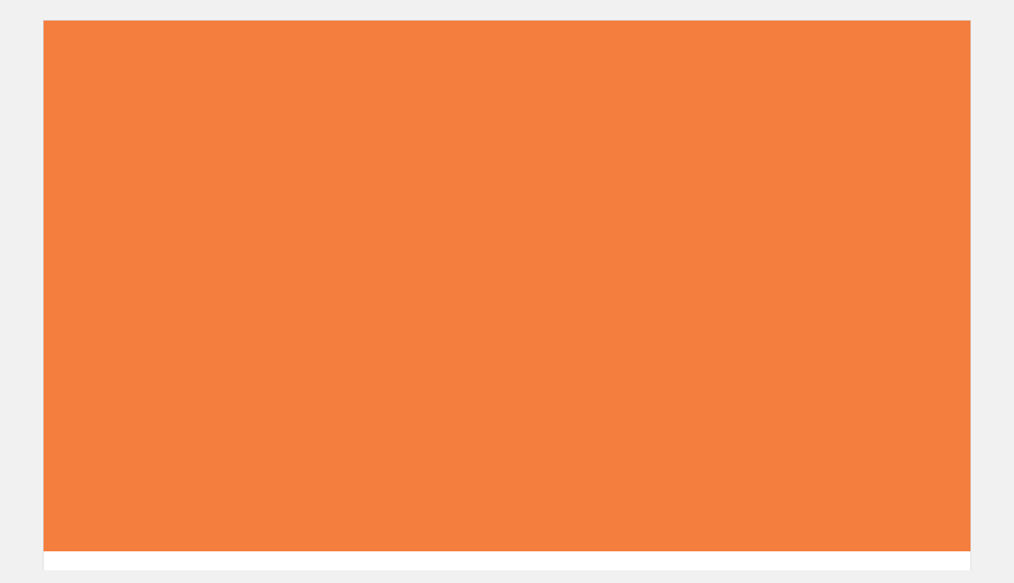

--- FILE ---
content_type: text/css
request_url: https://poguesrungrocer.org/wp-content/themes/sento-eblog/style.css?ver=1.0.0
body_size: 3305
content:
/*
Theme Name: Sento eBlog
Text Domain: sento-eblog
Template: sento
Version: 1.0.0
Requires at least: 5.0
Tested up to: 6.4
Requires PHP: 7.0
Description: Sento eBlog is the free version of the multi-purpose professional theme (Sento Pro) ideal for a business or blog website. The theme has a responsive layout, HD retina ready and comes with a powerful theme options panel with can be used to make awesome changes without touching any code. The theme also comes with a full width easy to use slider. Easily add a logo to your site and create a beautiful homepage using the built-in homepage layout. Compatible with WooCommerce, WPML, Polylang, Flat Parallax Slider, Photo Gallery and Travel Map, Elementor, Page Builder, Beaver Builder, Visual Composer, SiteOrigin, Divi, etc. It's a perfect theme for small businesses (restaurants, wedding planners, sport/medical shops), startups, corporate businesses, online agencies and firms, portfolios, ecommerce (WooCommerce), and freelancers.
Tags: one-column, two-columns, three-columns, right-sidebar, left-sidebar, custom-header, custom-menu, full-width-template, theme-options, threaded-comments, editor-style, featured-images, featured-image-header, post-formats, sticky-post, translation-ready, flexible-header, custom-background, grid-layout, footer-widgets, blog, e-commerce, portfolio, rtl-language-support
Author: Think Up Themes
Author URI: https://www.thinkupthemes.com
Theme URI:
License: GNU General Public License v2 or later
License URI: https://www.gnu.org/licenses/gpl-2.0.html
*/

/* Pre Header */
#pre-header {
  background: #f47e3e;
  border-bottom: none;
}
#pre-header .header-links li {
  border-left: none;
}
#pre-header .header-links li:last-child {
  border-right: none;
}
#pre-header .header-links li ul li {
  border: none !important;
}
#pre-header .header-links li a {
  background: transparent;
  color: #fff;
}
#pre-header .header-links .sub-menu li a {
  background: #fff;
}
#pre-header .header-links .sub-menu li a:hover {
  background-color: #f5f5f5 !important;
}
#pre-header .header-links li a:hover {
  color: #fff !important;
  opacity: 0.75;
  background-color: transparent !important;
}
#pre-header .header-links > ul > li ul li > a {
  color: #8d8d8d;
}
#pre-header .header-links > ul > li ul li:first-child > a {
  border-radius: 0px;
}
#pre-header .header-links > ul > li ul li:last-child > a {
  border-radius: 0px;
}
#pre-header .header-links .menu-hover > a,
#pre-header .header-links > ul > li > a:hover {
  background-color: transparent;
}
#pre-header .header-links .sub-menu {
  border: none;
  border-radius: 3px;
  box-shadow: 0px 5px 10px rgba(0, 0, 0, 0.1);
  background-color: #fff;
}
#pre-header .header-links .sub-menu .sub-menu {
  border-left: 1px solid #eee;
  margin-top: 1px;
}
#pre-header .header-links .sub-menu a:hover {
  color: #f47e3e !important;
}
#pre-header-social li a {
  width: 40px;
  height: 40px;
  background-color: transparent;
  margin: 0px;
  border-radius: 0px;
  color: #fff;
  border-left: 1px solid #ddd;
}
#pre-header-social li:last-child a {
  border-right: 1px solid #ddd;
}
#pre-header-social li a:hover {
  background: #f47e3e !important;
}

/* Pre Header - Search */
#pre-header-search {
  font-size: 12px;
}
#pre-header-search .search {
  color: #fff;
  background: rgba(250, 250, 250, 0.25);
}
#pre-header-search .fa-search {
  font-size: inherit;
  color: #fff;
}

/* Pre-Header Search placeholder text color */
#pre-header-search ::-webkit-input-placeholder {
  color: #fff;
}
#pre-header-search :-moz-placeholder {
  color: #fff;
}
#pre-header-search ::-moz-placeholder {
  color: #fff;
}
#pre-header-search :-ms-input-placeholder {
  color: #fff;
}

/* Header */
.slider-full #header-links,
.header-style2 #header-links {
  border-top: none !important;
}
#header .header-links > ul > li a,
#header-sticky .header-links > ul > li a {
  font-weight: 600;
  color: #1e1e1e;
  position: relative;
}
#header .header-links > ul > li a:hover,
#header-sticky .header-links > ul > li a:hover {
  color: #1e1e1e;
}
#header .header-links > ul > li.menu-parent > a:after {
  position: relative;
  content: "\f107";
  font-size: 90%;
  font-family: FontAwesome;
  padding-left: 6px;
}
#header .header-links .sub-menu,
#header-sticky .header-links .sub-menu {
  padding: 10px;
  border-top: none;
  background-color: #fff;
  border-radius: 12px;
  box-shadow: 0px 0px 10px rgba(0, 0, 0, 0.1);
  border-bottom: none;
}
#header .header-links .menu-hover > .sub-menu,
#header-sticky .header-links .menu-hover > .sub-menu {
  top: 103px;
}
#header .sub-menu li,
#header-sticky .sub-menu li {
  padding-left: 0px;
}
#header .header-links .sub-menu .sub-menu,
#header-sticky .header-links .sub-menu .sub-menu {
  margin-top: -9px;
  padding-left: 0px;
  border-left: 1px solid rgba(250, 250, 250, 0.1);
}
#header .header-links > ul > li .sub-menu a:hover::before,
#header-sticky .header-links > ul > li .sub-menu a:hover::before,
#header .sub-menu .menu-parent > a:before,
#header-sticky .sub-menu .menu-parent > a:before {
  display: none;
}
.header-style2 #header .header-links > ul > li > a:hover {
  color: #1e1e1e !important;
  opacity: 1;
}
#header .header-links .sub-menu a,
#header-sticky .header-links .sub-menu a {
  color: #414050;
  font-weight: 400;
  padding: 0px 10px;
}
#header .header-links .sub-menu a:hover,
#header-sticky .header-links .sub-menu a:hover {
  color: #414050 !important;
  background-color: #edeef1;
  border-radius: 5px;
}
#header .sub-menu li,
#header-sticky .sub-menu li {
  border: none;
}
#header .header-links .sub-menu a:hover,
#header .header-links .sub-menu .current-menu-item a,
#header-sticky .header-links .sub-menu a:hover,
#header-sticky .header-links .sub-menu .current-menu-item a {
  color: #1e1e1e;
}

/* Intro */
#body-core {
  background-color: #f5f5fa;
}
#introaction {
  background-color: #f5f5fa;
  padding: 60px;
  position: relative;
}
#introaction-core,
#outroaction-core {
  position: relative;
  padding: 40px 60px;
  background: #fff;
  border-bottom: 3px solid #d4dbe0;
  border-radius: 12px;
}
.action-text h3 {
  color: #1e1e1e;
  position: relative;
  padding-bottom: 20px;
  display: inline-block;
}
.action-teaser {
  color: #8d8d8d;
}
.action-link a {
  font-weight: 600;
  background-color: #f47e3e;
  text-transform: capitalize;
  color: #fff;
  border-radius: 30px;
}
.action-link a:hover {
  color: #fff;
  background-color: #1e1e1e;
}

/* Featured Style */
#section-home .entry-header {
  border-radius: 12px;
  overflow: hidden;
}
#section-home .section {
  background-color: #fff;
  border: none;
  border-radius: 12px;
  text-align: center;
  padding: 30px;
  box-shadow: 0px 0px 10px rgba(0, 0, 0, 0.1);
}
#section-home .entry-content {
  text-align: left;
  margin-top: 25px;
  z-index: 9;
  padding: 0px;
  background-color: transparent;
  box-shadow: none;
  position: relative;
  border-radius: 0px;
}
#section-home h3 {
  color: #1e1e1e;
}
#section-home p {
  color: #4a4a4a;
}
#section-home .more-link {
  margin-top: 0px;
}
#section-home .more-link a {
  background-color: #fff;
  color: #333944;
  border: 1px solid #e1e3e6;
  text-transform: capitalize;
  padding: 8px 15px;
  font-weight: 600;
  text-decoration: none;
  border-radius: 30px;
}
#section-home .more-link a:hover {
  background-color: #f47e3e;
  color: #fff;
  border-color: #f47e3e;
}
#section-home p.more-link {
  margin-bottom: 0px;
  margin-top: 0px;
}

/* Blog */
.blog-style2 #content {
  background-color: #f5f5fa;
}
.blog-article {
  background-color: #fff;
  border: none;
  border-radius: 12px;
  padding: 30px;
  box-shadow: 0px 0px 10px rgba(0, 0, 0, 0.1);
}
.blog-article.sticky,
.blog-article.sticky .entry-content {
  background-color: #fff !important;
  border-radius: 12px;
}
.blog-style2 .blog-article {
  padding: 30px;
  margin-bottom: 30px;
  background-color: #fff;
}
.blog-style2 .blog-article .entry-content {
  padding: 0px !important;
}
.blog-article .entry-content p.more-link {
  background-color: transparent;
}
.blog-article .blog-title {
  color: #1e1e1e;
  text-transform: capitalize;
}
.blog-style2 .blog-article .blog-thumb {
  margin: 0px;
  border-radius: 12px;
  width: 100%;
}
.blog-thumb img {
  width: 100%;
}
.blog-article .blog-title {
  margin-top: 10px;
}
.blog-style2 .blog-article .entry-meta > span.date {
  top: 0;
  left: 0;
}
.blog-style2 .blog-article .entry-content.date-icon {
  padding-top: 0px;
}
.blog-article .entry-meta > span.date {
  position: relative;
  width: auto;
  min-width: auto;
  height: auto;
  background-color: transparent;
  padding: 0px;
  margin-right: 15px;
}
.blog-article .entry-meta .date-day {
  margin-right: 5px;
}
.blog-article .entry-meta .date-day,
.blog-article .entry-meta .date-month {
  display: inline-block;
  font-size: 13px;
  font-weight: 400;
  text-transform: capitalize;
  color: #444;
  line-height: 0px;
}
.blog-article .entry-meta > span.date time {
  line-height: 12px;
}
.blog-style1-layout2 .blog-thumb {
  margin-bottom: 15px;
  border-radius: 0px;
}
.blog-style1-layout2 .blog-article {
  margin-bottom: 50px;
  padding: 0px;
  background-color: transparent;
  border: none;
}
.blog-article .entry-meta a {
  color: #444;
}
.blog-article .entry-meta > span:before {
  color: #f47e3e;
}
.blog-thumb img {
  border-radius: 0px;
}
.blog-article .entry-meta {
  border-top: none;
  border-bottom: none;
  padding: 10px 0 5px 0;
}
.blog-article .more-link a {
  background-color: #fff;
  color: #333944;
  border: 1px solid #e1e3e6;
  text-transform: capitalize !important;
  padding: 8px 15px;
  font-weight: 600;
  text-decoration: none;
  border-radius: 30px;
}
.blog-article .more-link a:after {
  content: ">";
  margin-left: 5px;
  font-weight: 700;
}
.blog-article .more-link a:hover {
  color: #fff;
  background-color: #f47e3e;
  border-color: #f47e3e;
}
.blog-article .more-link a:hover::after {
  color: #fff;
}
.blog-article .entry-meta i {
  color: #c9c9c9;
}
.entry-content p.more-link {
  margin-bottom: 10px;
}

/* Post Navigation */
.navigation.pagination .nav-links a,
.navigation.pagination .nav-links span {
  background-color: #fff;
  border-radius: 10px;
  border-left: none;
  border-right: none;
  border-top: none;
  border-bottom: 3px solid #d4dbe0;
  color: #1e1e1e;
  font-weight: 600;
}
.navigation.pagination .nav-links a:hover,
.navigation.pagination .nav-links a.current,
.navigation.pagination .nav-links span:hover,
.navigation.pagination .nav-links span.current {
  border-color: #f47e3e;
  background-color: #fff;
  color: #f47e3e;
}
.nav-previous a,
.nav-next a {
  background: #fff;
}
.nav-previous a:hover .meta-nav,
.nav-next a:hover .meta-nav {
  padding: 0;
}
.nav-previous a .meta-icon,
.nav-next a .meta-icon {
  display: none;
}

/* Author Bio */
#author-bio {
  background: #f7f7f7;
}
#author-bio img {
  background: none;
  border: none;
  border-radius: 20px;
  padding: 0;
}

/* Pagination */
.pag li a,
.pag li span {
  color: #777;
  border: none;
  background: #f7f7f7;
}

/* Sidebars */
.layout-sidebar-right #sidebar-core {
  background-color: #fff;
  padding: 30px !important;
  border-radius: 12px;
  box-shadow: 0px 0px 10px rgba(0, 0, 0, 0.1);
}
#sidebar button,
#sidebar input[type="search"] {
  border-radius: 40px !important;
  background-color: #f47e3e;
  font-weight: 600;
  text-transform: capitalize;
  color: #fff;
}
#sidebar button:hover {
  border-radius: 40px !important;
  background-color: #1e1e1e;
  color: #fff;
}
#sidebar input[type="search"] {
  border: 1px solid #eee;
  background-color: #fff;
}
#sidebar .widget {
  padding: 0px;
  border: none;
  background-color: transparent;
  position: relative;
  margin-bottom: 30px;
}
#sidebar .widget_search:after {
  display: none;
}
#sidebar .wp-block-heading {
  padding-left: 17px;
  color: #1e1e1e;
  display: inline-block;
  position: relative;
  text-transform: capitalize;
  font-size: 18px;
  font-weight: 700;
  margin-bottom: 15px;
  padding-bottom: 0px;
  padding-right: 0px;
}
#sidebar .wp-block-heading::before {
  width: 7px;
  height: 7px;
  border-radius: 50%;
  background-color: #f47e3e;
  content: "";
  position: absolute;
  left: 0px;
  top: 10px;
}
#sidebar .wp-block-heading::after {
  width: 13px;
  height: 13px;
  border-radius: 50%;
  background-color: transparent;
  border: 1px solid #f47e3e;
  content: "";
  position: absolute;
  left: -4px;
  top: 6px;
}
.widget li a {
  color: #1e1e1e;
}
#sidebar ul li {
  border-bottom: none;
}
#sidebar ul li:last-child {
  border-bottom: none;
}
#sidebar .widget_tag_cloud a {
  padding: 0px;
  color: #797979;
  font-weight: 500;
  border-radius: 0px;
  border: none;
  background-color: #fff;
  text-transform: capitalize;
  margin-right: 10px;
}
#sidebar .widget_tag_cloud a:before {
  content: "#";
  color: #f47e3e;
  margin-right: 3px;
}
#sidebar .widget_tag_cloud a:hover {
  color: #f47e3e;
  border-color: transparent;
  background-color: transparent;
}
#sidebar .widget_recent_entries ul li span {
  display: block;
  color: #aaa;
}

/* Left Sidebar Layout */
.layout-sidebar-left #sidebar-core {
  margin-right: 20px;
  padding-right: 0px;
  border-right: none;
}

/* Right Sidebar Layout */
.layout-sidebar-right #sidebar-core {
  margin-left: 20px;
  padding-left: 0px;
  border-left: none;
}

/* Footer */
#footer {
  background-color: #fff;
  border-top: none;
}
#footer a {
  color: #474c5d;
  text-decoration: none !important;
}
#footer a:hover {
  color: #f47e3e;
}
#footer-core .wp-block-heading {
  font-size: 18px;
  text-transform: capitalize;
  display: inline-block;
  font-weight: 700;
  color: #1e1e1e;
  padding-left: 17px;
  padding-bottom: 10px;
  padding-right: 12px;
  position: relative;
  padding-right: 1;
}
#footer-core .wp-block-heading::before {
  width: 7px;
  height: 7px;
  border-radius: 50%;
  background-color: #f47e3e;
  content: "";
  position: absolute;
  left: 0px;
  top: 10px;
}
#footer-core .wp-block-heading::after {
  width: 13px;
  height: 13px;
  border-radius: 50%;
  background-color: transparent;
  border: 1px solid #f47e3e;
  content: "";
  position: absolute;
  left: -4px;
  top: 6px;
}
#footer .wp-block-search .wp-block-search__input {
  background-color: rgba(250, 250, 250, 0.3) !important;
  border: none;
  color: #fff !important;
  border-radius: 0px;
}
#footer .widget ul li {
  border-bottom: 1px solid rgba(250, 250, 250, 0.3);
}
#footer .widget ul li:last-child {
  border-bottom: none;
}
#footer .widget_recent_comments ul li,
#footer .widget_recent_entries ul li {
  margin-bottom: 10px;
  padding-bottom: 10px;
}
#footer .widget_recent_entries ul li span {
  display: block;
}
#footer .widget_tag_cloud a {
  padding: 0px;
  color: #797979;
  font-weight: 500;
  border-radius: 0px;
  border: none;
  background-color: #fff;
  text-transform: capitalize;
  margin-right: 10px;
}
#footer .widget_tag_cloud a:before {
  content: "#";
  color: #f47e3e;
  margin-right: 3px;
}
#footer .widget_tag_cloud a:hover {
  color: #f47e3e;
  border-color: transparent;
  background-color: transparent;
}
#footer .wp-block-search .wp-block-search__input {
  border: 1px solid #e1e3e6;
  border-radius: 30px;
  color: #7a7a7a;
  background-color: #fff;
}
#footer .wp-block-search__button {
  border-radius: 30px !important;
  background-color: #f47e3e;
  border: none;
  font-weight: 600;
  color: #fff;
  text-transform: capitalize;
}
#footer .wp-block-search__button:hover {
  background-color: #1e1e1e;
  color: #fff;
}
#sub-footer {
  color: #1e1e1e;
  background-color: #fff;
  border-top: 1px solid #eee;
}
#sub-footer a {
  color: #474c5d;
  text-decoration: none !important;
}
#sub-footer a:hover {
  color: #f47e3e;
}

/* Page Intro */
#intro {
  padding: 40px 60px;
  background: #fff;
  border-bottom: 3px solid #d4dbe0;
  border-radius: 12px;
  margin: 40px 30px 30px 30px;
}
#content {
  background-color: #f5f5fa;
}
#intro #intro-core {
  background-color: transparent;
  text-align: center;
  border-radius: 0px;
  padding: 0px 45px;
}
#intro .page-title {
  color: #1e1e1e;
  font-size: 36px;
  font-weight: 700;
  text-transform: capitalize;
}
#intro #breadcrumbs,
#intro #breadcrumbs a {
  color: #444;
  font-size: 13px;
}
#intro #breadcrumbs a:hover {
  color: #f47e3e;
}

/* Single Post Style */
.single .post-title {
  color: #1e1e1e;
}
.single .format-nomedia > .entry-header {
  margin-bottom: 20px;
}
.single article.post {
  box-shadow: none;
  padding: 30px;
  border-top: none;
  background-color: #fff;
  border-radius: 12px;
}
.single .entry-meta > span.date {
  top: 30px;
  left: 30px;
  border-radius: 10px;
}
.single .entry-meta > span.date a {
  text-decoration: none !important;
}
#nav-above,
#nav-below {
  border-top: none;
  padding: 30px;
  background: #fff;
  border-bottom: 3px solid #d4dbe0;
  border-radius: 12px;
}
.nav-previous a,
.nav-next a {
  background-color: #fff;
  border: 1px solid #e1e3e6;
  font-weight: 600;
  text-transform: capitalize;
  color: #333944;
  text-decoration: none !important;
  border-radius: 30px;
}
.nav-previous a:hover,
.nav-next a:hover {
  border-color: #f47e3e;
  background-color: #f47e3e;
  color: #fff;
}

/* Comments & Leave Comment */
#comments-core {
  border: none;
  background-color: #fff;
  border-radius: 12px;
  padding: 30px;
  box-shadow: 0ox 0px 10px rgba(0, 0, 0, 0.1);
}
.comment-content h1,
.comment-content h2,
.comment-content h3,
.comment-content h4,
.comment-content h5,
.comment-content h6,
.comment-author h4 {
  color: #1e1e1e;
}
.commentlist li {
  border-bottom: 1px solid #e0e0f2;
}
#comments-title h3,
#reply-title {
  display: inline-block;
  padding-bottom: 10px;
  padding-top: 30px;
  border-radius: 0px;
  color: #1e1e1e;
  text-transform: capitalize;
  font-weight: 700;
  font-size: 22px;
  margin-bottom: 30px;
  position: relative;
}
#comments-title h3::before,
#reply-title::before {
  width: 30px;
  height: 3px;
  background-color: #f47e3e;
  content: "";
  left: 0;
  bottom: 0;
  border-bottom: none;
}
#reply-title {
  padding-bottom: 20px;
}
#respond {
  background-color: #fff;
  box-shadow: none;
  border-radius: 12px;
  padding: 0px;
}
#respond form {
  background-color: transparent;
}
input[type="text"],
input[type="email"],
input[type="password"],
input[type="search"],
input[type="tel"],
select,
textarea {
  color: #4a4a4a;
  background-color: #fff;
  border-radius: 12px;
  border: 1px solid #e1e3e6;
}
input[type="text"]:focus,
input[type="email"]:focus,
input[type="password"]:focus,
input[type="search"]:focus,
input[type="tel"]:focus,
select:focus,
textarea:focus {
  color: #7a7a7a;
  background-color: #fff;
}
#commentform input[type="submit"] {
  border-radius: 30px;
  background-color: #f47e3e;
  font-weight: 600 !important;
  color: #fff;
  text-transform: capitalize !important;
}
#commentform input[type="submit"]:hover {
  background-color: #1e1e1e;
  color: #fff;
}

